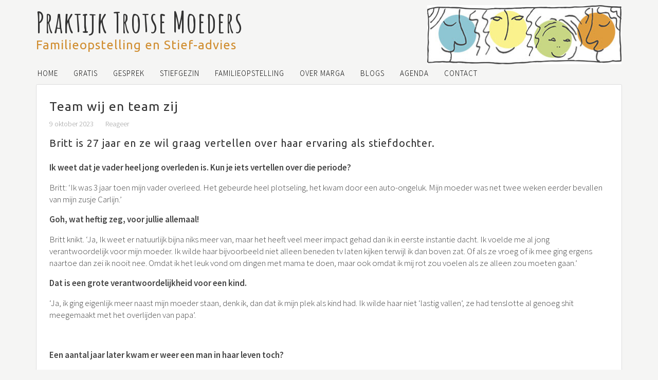

--- FILE ---
content_type: text/html; charset=UTF-8
request_url: https://praktijktrotsemoeders.nl/team-wij-zij/
body_size: 15161
content:
<!DOCTYPE html>
<html lang="nl-NL">
<head >
<meta charset="UTF-8" />
<meta name="viewport" content="width=device-width, initial-scale=1" />
<meta name='robots' content='index, follow, max-image-preview:large, max-snippet:-1, max-video-preview:-1' />
	<style>img:is([sizes="auto" i], [sizes^="auto," i]) { contain-intrinsic-size: 3000px 1500px }</style>
	
	<!-- This site is optimized with the Yoast SEO plugin v24.9 - https://yoast.com/wordpress/plugins/seo/ -->
	<title>contact met stiefvader</title>
	<meta name="description" content="Eerst botste Britt met haar stiefvader, maar daarna is het contact sterk verbeterd. Ze ziet hem nu als vaderfiguur en hij is trots op haar." />
	<link rel="canonical" href="https://praktijktrotsemoeders.nl/team-wij-zij/" />
	<meta property="og:locale" content="nl_NL" />
	<meta property="og:type" content="article" />
	<meta property="og:title" content="contact met stiefvader" />
	<meta property="og:description" content="Eerst botste Britt met haar stiefvader, maar daarna is het contact sterk verbeterd. Ze ziet hem nu als vaderfiguur en hij is trots op haar." />
	<meta property="og:url" content="https://praktijktrotsemoeders.nl/team-wij-zij/" />
	<meta property="og:site_name" content="Praktijk Trotse Moeders" />
	<meta property="article:published_time" content="2023-10-09T09:12:03+00:00" />
	<meta property="article:modified_time" content="2025-05-28T13:29:36+00:00" />
	<meta name="author" content="Marga van Holsteijn" />
	<meta name="twitter:label1" content="Geschreven door" />
	<meta name="twitter:data1" content="Marga van Holsteijn" />
	<meta name="twitter:label2" content="Geschatte leestijd" />
	<meta name="twitter:data2" content="7 minuten" />
	<script type="application/ld+json" class="yoast-schema-graph">{"@context":"https://schema.org","@graph":[{"@type":"WebPage","@id":"https://praktijktrotsemoeders.nl/team-wij-zij/","url":"https://praktijktrotsemoeders.nl/team-wij-zij/","name":"contact met stiefvader","isPartOf":{"@id":"https://praktijktrotsemoeders.nl/#website"},"datePublished":"2023-10-09T09:12:03+00:00","dateModified":"2025-05-28T13:29:36+00:00","author":{"@id":"https://praktijktrotsemoeders.nl/#/schema/person/cf2ca2b950b23c9dce598907b26e459b"},"description":"Eerst botste Britt met haar stiefvader, maar daarna is het contact sterk verbeterd. Ze ziet hem nu als vaderfiguur en hij is trots op haar.","breadcrumb":{"@id":"https://praktijktrotsemoeders.nl/team-wij-zij/#breadcrumb"},"inLanguage":"nl-NL","potentialAction":[{"@type":"ReadAction","target":["https://praktijktrotsemoeders.nl/team-wij-zij/"]}]},{"@type":"BreadcrumbList","@id":"https://praktijktrotsemoeders.nl/team-wij-zij/#breadcrumb","itemListElement":[{"@type":"ListItem","position":1,"name":"Home","item":"https://praktijktrotsemoeders.nl/"},{"@type":"ListItem","position":2,"name":"Blog (alle)","item":"https://praktijktrotsemoeders.nl/blog/"},{"@type":"ListItem","position":3,"name":"Team wij en team zij"}]},{"@type":"WebSite","@id":"https://praktijktrotsemoeders.nl/#website","url":"https://praktijktrotsemoeders.nl/","name":"Praktijk Trotse Moeders","description":"Familieopstelling en Stief-advies","potentialAction":[{"@type":"SearchAction","target":{"@type":"EntryPoint","urlTemplate":"https://praktijktrotsemoeders.nl/?s={search_term_string}"},"query-input":{"@type":"PropertyValueSpecification","valueRequired":true,"valueName":"search_term_string"}}],"inLanguage":"nl-NL"},{"@type":"Person","@id":"https://praktijktrotsemoeders.nl/#/schema/person/cf2ca2b950b23c9dce598907b26e459b","name":"Marga van Holsteijn","image":{"@type":"ImageObject","inLanguage":"nl-NL","@id":"https://praktijktrotsemoeders.nl/#/schema/person/image/","url":"https://secure.gravatar.com/avatar/55c13d8e14a9c76f89574f42d93f9e280b9e78d58fcd3f0021929b2932dae827?s=96&d=mm&r=g","contentUrl":"https://secure.gravatar.com/avatar/55c13d8e14a9c76f89574f42d93f9e280b9e78d58fcd3f0021929b2932dae827?s=96&d=mm&r=g","caption":"Marga van Holsteijn"},"sameAs":["http://praktijktrotsemoeders.nl"]}]}</script>
	<!-- / Yoast SEO plugin. -->


<link rel='dns-prefetch' href='//fonts.googleapis.com' />
<link rel="alternate" type="application/rss+xml" title="Praktijk Trotse Moeders &raquo; feed" href="https://praktijktrotsemoeders.nl/feed/" />
<link rel="alternate" type="application/rss+xml" title="Praktijk Trotse Moeders &raquo; reacties feed" href="https://praktijktrotsemoeders.nl/comments/feed/" />
<link rel="alternate" type="application/rss+xml" title="Praktijk Trotse Moeders &raquo; Team wij en team zij reacties feed" href="https://praktijktrotsemoeders.nl/team-wij-zij/feed/" />
<script type="text/javascript">
/* <![CDATA[ */
window._wpemojiSettings = {"baseUrl":"https:\/\/s.w.org\/images\/core\/emoji\/16.0.1\/72x72\/","ext":".png","svgUrl":"https:\/\/s.w.org\/images\/core\/emoji\/16.0.1\/svg\/","svgExt":".svg","source":{"concatemoji":"https:\/\/praktijktrotsemoeders.nl\/wp-includes\/js\/wp-emoji-release.min.js?ver=6.8.3"}};
/*! This file is auto-generated */
!function(s,n){var o,i,e;function c(e){try{var t={supportTests:e,timestamp:(new Date).valueOf()};sessionStorage.setItem(o,JSON.stringify(t))}catch(e){}}function p(e,t,n){e.clearRect(0,0,e.canvas.width,e.canvas.height),e.fillText(t,0,0);var t=new Uint32Array(e.getImageData(0,0,e.canvas.width,e.canvas.height).data),a=(e.clearRect(0,0,e.canvas.width,e.canvas.height),e.fillText(n,0,0),new Uint32Array(e.getImageData(0,0,e.canvas.width,e.canvas.height).data));return t.every(function(e,t){return e===a[t]})}function u(e,t){e.clearRect(0,0,e.canvas.width,e.canvas.height),e.fillText(t,0,0);for(var n=e.getImageData(16,16,1,1),a=0;a<n.data.length;a++)if(0!==n.data[a])return!1;return!0}function f(e,t,n,a){switch(t){case"flag":return n(e,"\ud83c\udff3\ufe0f\u200d\u26a7\ufe0f","\ud83c\udff3\ufe0f\u200b\u26a7\ufe0f")?!1:!n(e,"\ud83c\udde8\ud83c\uddf6","\ud83c\udde8\u200b\ud83c\uddf6")&&!n(e,"\ud83c\udff4\udb40\udc67\udb40\udc62\udb40\udc65\udb40\udc6e\udb40\udc67\udb40\udc7f","\ud83c\udff4\u200b\udb40\udc67\u200b\udb40\udc62\u200b\udb40\udc65\u200b\udb40\udc6e\u200b\udb40\udc67\u200b\udb40\udc7f");case"emoji":return!a(e,"\ud83e\udedf")}return!1}function g(e,t,n,a){var r="undefined"!=typeof WorkerGlobalScope&&self instanceof WorkerGlobalScope?new OffscreenCanvas(300,150):s.createElement("canvas"),o=r.getContext("2d",{willReadFrequently:!0}),i=(o.textBaseline="top",o.font="600 32px Arial",{});return e.forEach(function(e){i[e]=t(o,e,n,a)}),i}function t(e){var t=s.createElement("script");t.src=e,t.defer=!0,s.head.appendChild(t)}"undefined"!=typeof Promise&&(o="wpEmojiSettingsSupports",i=["flag","emoji"],n.supports={everything:!0,everythingExceptFlag:!0},e=new Promise(function(e){s.addEventListener("DOMContentLoaded",e,{once:!0})}),new Promise(function(t){var n=function(){try{var e=JSON.parse(sessionStorage.getItem(o));if("object"==typeof e&&"number"==typeof e.timestamp&&(new Date).valueOf()<e.timestamp+604800&&"object"==typeof e.supportTests)return e.supportTests}catch(e){}return null}();if(!n){if("undefined"!=typeof Worker&&"undefined"!=typeof OffscreenCanvas&&"undefined"!=typeof URL&&URL.createObjectURL&&"undefined"!=typeof Blob)try{var e="postMessage("+g.toString()+"("+[JSON.stringify(i),f.toString(),p.toString(),u.toString()].join(",")+"));",a=new Blob([e],{type:"text/javascript"}),r=new Worker(URL.createObjectURL(a),{name:"wpTestEmojiSupports"});return void(r.onmessage=function(e){c(n=e.data),r.terminate(),t(n)})}catch(e){}c(n=g(i,f,p,u))}t(n)}).then(function(e){for(var t in e)n.supports[t]=e[t],n.supports.everything=n.supports.everything&&n.supports[t],"flag"!==t&&(n.supports.everythingExceptFlag=n.supports.everythingExceptFlag&&n.supports[t]);n.supports.everythingExceptFlag=n.supports.everythingExceptFlag&&!n.supports.flag,n.DOMReady=!1,n.readyCallback=function(){n.DOMReady=!0}}).then(function(){return e}).then(function(){var e;n.supports.everything||(n.readyCallback(),(e=n.source||{}).concatemoji?t(e.concatemoji):e.wpemoji&&e.twemoji&&(t(e.twemoji),t(e.wpemoji)))}))}((window,document),window._wpemojiSettings);
/* ]]> */
</script>
<link rel='stylesheet' id='jquery.bxslider-css' href='//praktijktrotsemoeders.nl/wp-content/plugins/testimonials-widget/includes/libraries/testimonials-widget/includes/libraries/bxslider-4/dist/jquery.bxslider.css?ver=6.8.3' type='text/css' media='all' />
<link rel='stylesheet' id='Axl_Testimonials_Widget-css' href='//praktijktrotsemoeders.nl/wp-content/plugins/testimonials-widget/includes/libraries/testimonials-widget/assets/css/testimonials-widget.css?ver=6.8.3' type='text/css' media='all' />
<link rel='stylesheet' id='Axl_Testimonials_Widget_Premium-css' href='//praktijktrotsemoeders.nl/wp-content/plugins/testimonials-widget/assets/css/testimonials-widget-premium.css?ver=6.8.3' type='text/css' media='all' />
<link rel='stylesheet' id='testimonials-widget-premium-form-css' href='//praktijktrotsemoeders.nl/wp-content/plugins/testimonials-widget/assets/css/testimonials-widget-premium-form.css?ver=6.8.3' type='text/css' media='all' />
<link rel='stylesheet' id='genesis-sample-theme-css' href='https://praktijktrotsemoeders.nl/wp-content/themes/wpwerkplaats/style.css?ver=2.0.1' type='text/css' media='all' />
<style id='wp-emoji-styles-inline-css' type='text/css'>

	img.wp-smiley, img.emoji {
		display: inline !important;
		border: none !important;
		box-shadow: none !important;
		height: 1em !important;
		width: 1em !important;
		margin: 0 0.07em !important;
		vertical-align: -0.1em !important;
		background: none !important;
		padding: 0 !important;
	}
</style>
<link rel='stylesheet' id='wp-block-library-css' href='https://praktijktrotsemoeders.nl/wp-includes/css/dist/block-library/style.min.css?ver=6.8.3' type='text/css' media='all' />
<style id='classic-theme-styles-inline-css' type='text/css'>
/*! This file is auto-generated */
.wp-block-button__link{color:#fff;background-color:#32373c;border-radius:9999px;box-shadow:none;text-decoration:none;padding:calc(.667em + 2px) calc(1.333em + 2px);font-size:1.125em}.wp-block-file__button{background:#32373c;color:#fff;text-decoration:none}
</style>
<link rel='stylesheet' id='activecampaign-form-block-css' href='https://praktijktrotsemoeders.nl/wp-content/plugins/activecampaign-subscription-forms/activecampaign-form-block/build/style-index.css?ver=1745315458' type='text/css' media='all' />
<style id='global-styles-inline-css' type='text/css'>
:root{--wp--preset--aspect-ratio--square: 1;--wp--preset--aspect-ratio--4-3: 4/3;--wp--preset--aspect-ratio--3-4: 3/4;--wp--preset--aspect-ratio--3-2: 3/2;--wp--preset--aspect-ratio--2-3: 2/3;--wp--preset--aspect-ratio--16-9: 16/9;--wp--preset--aspect-ratio--9-16: 9/16;--wp--preset--color--black: #000000;--wp--preset--color--cyan-bluish-gray: #abb8c3;--wp--preset--color--white: #ffffff;--wp--preset--color--pale-pink: #f78da7;--wp--preset--color--vivid-red: #cf2e2e;--wp--preset--color--luminous-vivid-orange: #ff6900;--wp--preset--color--luminous-vivid-amber: #fcb900;--wp--preset--color--light-green-cyan: #7bdcb5;--wp--preset--color--vivid-green-cyan: #00d084;--wp--preset--color--pale-cyan-blue: #8ed1fc;--wp--preset--color--vivid-cyan-blue: #0693e3;--wp--preset--color--vivid-purple: #9b51e0;--wp--preset--gradient--vivid-cyan-blue-to-vivid-purple: linear-gradient(135deg,rgba(6,147,227,1) 0%,rgb(155,81,224) 100%);--wp--preset--gradient--light-green-cyan-to-vivid-green-cyan: linear-gradient(135deg,rgb(122,220,180) 0%,rgb(0,208,130) 100%);--wp--preset--gradient--luminous-vivid-amber-to-luminous-vivid-orange: linear-gradient(135deg,rgba(252,185,0,1) 0%,rgba(255,105,0,1) 100%);--wp--preset--gradient--luminous-vivid-orange-to-vivid-red: linear-gradient(135deg,rgba(255,105,0,1) 0%,rgb(207,46,46) 100%);--wp--preset--gradient--very-light-gray-to-cyan-bluish-gray: linear-gradient(135deg,rgb(238,238,238) 0%,rgb(169,184,195) 100%);--wp--preset--gradient--cool-to-warm-spectrum: linear-gradient(135deg,rgb(74,234,220) 0%,rgb(151,120,209) 20%,rgb(207,42,186) 40%,rgb(238,44,130) 60%,rgb(251,105,98) 80%,rgb(254,248,76) 100%);--wp--preset--gradient--blush-light-purple: linear-gradient(135deg,rgb(255,206,236) 0%,rgb(152,150,240) 100%);--wp--preset--gradient--blush-bordeaux: linear-gradient(135deg,rgb(254,205,165) 0%,rgb(254,45,45) 50%,rgb(107,0,62) 100%);--wp--preset--gradient--luminous-dusk: linear-gradient(135deg,rgb(255,203,112) 0%,rgb(199,81,192) 50%,rgb(65,88,208) 100%);--wp--preset--gradient--pale-ocean: linear-gradient(135deg,rgb(255,245,203) 0%,rgb(182,227,212) 50%,rgb(51,167,181) 100%);--wp--preset--gradient--electric-grass: linear-gradient(135deg,rgb(202,248,128) 0%,rgb(113,206,126) 100%);--wp--preset--gradient--midnight: linear-gradient(135deg,rgb(2,3,129) 0%,rgb(40,116,252) 100%);--wp--preset--font-size--small: 13px;--wp--preset--font-size--medium: 20px;--wp--preset--font-size--large: 36px;--wp--preset--font-size--x-large: 42px;--wp--preset--spacing--20: 0.44rem;--wp--preset--spacing--30: 0.67rem;--wp--preset--spacing--40: 1rem;--wp--preset--spacing--50: 1.5rem;--wp--preset--spacing--60: 2.25rem;--wp--preset--spacing--70: 3.38rem;--wp--preset--spacing--80: 5.06rem;--wp--preset--shadow--natural: 6px 6px 9px rgba(0, 0, 0, 0.2);--wp--preset--shadow--deep: 12px 12px 50px rgba(0, 0, 0, 0.4);--wp--preset--shadow--sharp: 6px 6px 0px rgba(0, 0, 0, 0.2);--wp--preset--shadow--outlined: 6px 6px 0px -3px rgba(255, 255, 255, 1), 6px 6px rgba(0, 0, 0, 1);--wp--preset--shadow--crisp: 6px 6px 0px rgba(0, 0, 0, 1);}:where(.is-layout-flex){gap: 0.5em;}:where(.is-layout-grid){gap: 0.5em;}body .is-layout-flex{display: flex;}.is-layout-flex{flex-wrap: wrap;align-items: center;}.is-layout-flex > :is(*, div){margin: 0;}body .is-layout-grid{display: grid;}.is-layout-grid > :is(*, div){margin: 0;}:where(.wp-block-columns.is-layout-flex){gap: 2em;}:where(.wp-block-columns.is-layout-grid){gap: 2em;}:where(.wp-block-post-template.is-layout-flex){gap: 1.25em;}:where(.wp-block-post-template.is-layout-grid){gap: 1.25em;}.has-black-color{color: var(--wp--preset--color--black) !important;}.has-cyan-bluish-gray-color{color: var(--wp--preset--color--cyan-bluish-gray) !important;}.has-white-color{color: var(--wp--preset--color--white) !important;}.has-pale-pink-color{color: var(--wp--preset--color--pale-pink) !important;}.has-vivid-red-color{color: var(--wp--preset--color--vivid-red) !important;}.has-luminous-vivid-orange-color{color: var(--wp--preset--color--luminous-vivid-orange) !important;}.has-luminous-vivid-amber-color{color: var(--wp--preset--color--luminous-vivid-amber) !important;}.has-light-green-cyan-color{color: var(--wp--preset--color--light-green-cyan) !important;}.has-vivid-green-cyan-color{color: var(--wp--preset--color--vivid-green-cyan) !important;}.has-pale-cyan-blue-color{color: var(--wp--preset--color--pale-cyan-blue) !important;}.has-vivid-cyan-blue-color{color: var(--wp--preset--color--vivid-cyan-blue) !important;}.has-vivid-purple-color{color: var(--wp--preset--color--vivid-purple) !important;}.has-black-background-color{background-color: var(--wp--preset--color--black) !important;}.has-cyan-bluish-gray-background-color{background-color: var(--wp--preset--color--cyan-bluish-gray) !important;}.has-white-background-color{background-color: var(--wp--preset--color--white) !important;}.has-pale-pink-background-color{background-color: var(--wp--preset--color--pale-pink) !important;}.has-vivid-red-background-color{background-color: var(--wp--preset--color--vivid-red) !important;}.has-luminous-vivid-orange-background-color{background-color: var(--wp--preset--color--luminous-vivid-orange) !important;}.has-luminous-vivid-amber-background-color{background-color: var(--wp--preset--color--luminous-vivid-amber) !important;}.has-light-green-cyan-background-color{background-color: var(--wp--preset--color--light-green-cyan) !important;}.has-vivid-green-cyan-background-color{background-color: var(--wp--preset--color--vivid-green-cyan) !important;}.has-pale-cyan-blue-background-color{background-color: var(--wp--preset--color--pale-cyan-blue) !important;}.has-vivid-cyan-blue-background-color{background-color: var(--wp--preset--color--vivid-cyan-blue) !important;}.has-vivid-purple-background-color{background-color: var(--wp--preset--color--vivid-purple) !important;}.has-black-border-color{border-color: var(--wp--preset--color--black) !important;}.has-cyan-bluish-gray-border-color{border-color: var(--wp--preset--color--cyan-bluish-gray) !important;}.has-white-border-color{border-color: var(--wp--preset--color--white) !important;}.has-pale-pink-border-color{border-color: var(--wp--preset--color--pale-pink) !important;}.has-vivid-red-border-color{border-color: var(--wp--preset--color--vivid-red) !important;}.has-luminous-vivid-orange-border-color{border-color: var(--wp--preset--color--luminous-vivid-orange) !important;}.has-luminous-vivid-amber-border-color{border-color: var(--wp--preset--color--luminous-vivid-amber) !important;}.has-light-green-cyan-border-color{border-color: var(--wp--preset--color--light-green-cyan) !important;}.has-vivid-green-cyan-border-color{border-color: var(--wp--preset--color--vivid-green-cyan) !important;}.has-pale-cyan-blue-border-color{border-color: var(--wp--preset--color--pale-cyan-blue) !important;}.has-vivid-cyan-blue-border-color{border-color: var(--wp--preset--color--vivid-cyan-blue) !important;}.has-vivid-purple-border-color{border-color: var(--wp--preset--color--vivid-purple) !important;}.has-vivid-cyan-blue-to-vivid-purple-gradient-background{background: var(--wp--preset--gradient--vivid-cyan-blue-to-vivid-purple) !important;}.has-light-green-cyan-to-vivid-green-cyan-gradient-background{background: var(--wp--preset--gradient--light-green-cyan-to-vivid-green-cyan) !important;}.has-luminous-vivid-amber-to-luminous-vivid-orange-gradient-background{background: var(--wp--preset--gradient--luminous-vivid-amber-to-luminous-vivid-orange) !important;}.has-luminous-vivid-orange-to-vivid-red-gradient-background{background: var(--wp--preset--gradient--luminous-vivid-orange-to-vivid-red) !important;}.has-very-light-gray-to-cyan-bluish-gray-gradient-background{background: var(--wp--preset--gradient--very-light-gray-to-cyan-bluish-gray) !important;}.has-cool-to-warm-spectrum-gradient-background{background: var(--wp--preset--gradient--cool-to-warm-spectrum) !important;}.has-blush-light-purple-gradient-background{background: var(--wp--preset--gradient--blush-light-purple) !important;}.has-blush-bordeaux-gradient-background{background: var(--wp--preset--gradient--blush-bordeaux) !important;}.has-luminous-dusk-gradient-background{background: var(--wp--preset--gradient--luminous-dusk) !important;}.has-pale-ocean-gradient-background{background: var(--wp--preset--gradient--pale-ocean) !important;}.has-electric-grass-gradient-background{background: var(--wp--preset--gradient--electric-grass) !important;}.has-midnight-gradient-background{background: var(--wp--preset--gradient--midnight) !important;}.has-small-font-size{font-size: var(--wp--preset--font-size--small) !important;}.has-medium-font-size{font-size: var(--wp--preset--font-size--medium) !important;}.has-large-font-size{font-size: var(--wp--preset--font-size--large) !important;}.has-x-large-font-size{font-size: var(--wp--preset--font-size--x-large) !important;}
:where(.wp-block-post-template.is-layout-flex){gap: 1.25em;}:where(.wp-block-post-template.is-layout-grid){gap: 1.25em;}
:where(.wp-block-columns.is-layout-flex){gap: 2em;}:where(.wp-block-columns.is-layout-grid){gap: 2em;}
:root :where(.wp-block-pullquote){font-size: 1.5em;line-height: 1.6;}
</style>
<link rel='stylesheet' id='widgetopts-styles-css' href='https://praktijktrotsemoeders.nl/wp-content/plugins/widget-options/assets/css/widget-options.css?ver=4.1.1' type='text/css' media='all' />
<link rel='stylesheet' id='google-font-lato-css' href='//fonts.googleapis.com/css?family=Source+Sans+Pro%3A300%2C400%2C600%2C700%2C300italic%2C400italic%2C600italic%2C700italic%7CAmatic+SC%3A700%7CUbuntu%3A400%2C500&#038;ver=2.0.1' type='text/css' media='all' />
<link rel='stylesheet' id='heateor_sss_frontend_css-css' href='https://praktijktrotsemoeders.nl/wp-content/plugins/sassy-social-share/public/css/sassy-social-share-public.css?ver=3.3.74' type='text/css' media='all' />
<style id='heateor_sss_frontend_css-inline-css' type='text/css'>
.heateor_sss_button_instagram span.heateor_sss_svg,a.heateor_sss_instagram span.heateor_sss_svg{background:radial-gradient(circle at 30% 107%,#fdf497 0,#fdf497 5%,#fd5949 45%,#d6249f 60%,#285aeb 90%)}.heateor_sss_horizontal_sharing .heateor_sss_svg,.heateor_sss_standard_follow_icons_container .heateor_sss_svg{color:#fff;border-width:0px;border-style:solid;border-color:transparent}.heateor_sss_horizontal_sharing .heateorSssTCBackground{color:#666}.heateor_sss_horizontal_sharing span.heateor_sss_svg:hover,.heateor_sss_standard_follow_icons_container span.heateor_sss_svg:hover{border-color:transparent;}.heateor_sss_vertical_sharing span.heateor_sss_svg,.heateor_sss_floating_follow_icons_container span.heateor_sss_svg{color:#fff;border-width:0px;border-style:solid;border-color:transparent;}.heateor_sss_vertical_sharing .heateorSssTCBackground{color:#666;}.heateor_sss_vertical_sharing span.heateor_sss_svg:hover,.heateor_sss_floating_follow_icons_container span.heateor_sss_svg:hover{border-color:transparent;}@media screen and (max-width:783px) {.heateor_sss_vertical_sharing{display:none!important}}
</style>
<script type="text/javascript" src="https://praktijktrotsemoeders.nl/wp-includes/js/jquery/jquery.min.js?ver=3.7.1" id="jquery-core-js"></script>
<script type="text/javascript" src="https://praktijktrotsemoeders.nl/wp-includes/js/jquery/jquery-migrate.min.js?ver=3.4.1" id="jquery-migrate-js"></script>
<link rel="https://api.w.org/" href="https://praktijktrotsemoeders.nl/wp-json/" /><link rel="alternate" title="JSON" type="application/json" href="https://praktijktrotsemoeders.nl/wp-json/wp/v2/posts/10513" /><link rel="EditURI" type="application/rsd+xml" title="RSD" href="https://praktijktrotsemoeders.nl/xmlrpc.php?rsd" />
<link rel='shortlink' href='https://praktijktrotsemoeders.nl/?p=10513' />
<link rel="alternate" title="oEmbed (JSON)" type="application/json+oembed" href="https://praktijktrotsemoeders.nl/wp-json/oembed/1.0/embed?url=https%3A%2F%2Fpraktijktrotsemoeders.nl%2Fteam-wij-zij%2F" />
<link rel="alternate" title="oEmbed (XML)" type="text/xml+oembed" href="https://praktijktrotsemoeders.nl/wp-json/oembed/1.0/embed?url=https%3A%2F%2Fpraktijktrotsemoeders.nl%2Fteam-wij-zij%2F&#038;format=xml" />
		<script>
			document.documentElement.className = document.documentElement.className.replace('no-js', 'js');
		</script>
				<style>
			.no-js img.lazyload {
				display: none;
			}

			figure.wp-block-image img.lazyloading {
				min-width: 150px;
			}

						.lazyload, .lazyloading {
				opacity: 0;
			}

			.lazyloaded {
				opacity: 1;
				transition: opacity 400ms;
				transition-delay: 0ms;
			}

					</style>
		<link rel="icon" href="https://praktijktrotsemoeders.nl/wp-content/themes/wpwerkplaats/images/favicon.ico" />
<link rel="pingback" href="https://praktijktrotsemoeders.nl/xmlrpc.php" />
<style type="text/css" id="gs-faq-critical">.gs-faq {padding: 5px 0;}.gs-faq__question {display: none;margin-top: 10px;text-align: left;white-space: normal;width: 100%;}.js .gs-faq__question {display: block;}.gs-faq__question:first-of-type {margin-top: 0;}.js .gs-faq__answer {display: none;padding: 5px;}.gs-faq__answer p:last-of-type {margin-bottom: 0;}.js .gs-faq__answer__heading {display: none;}.gs-faq__answer.no-animation.gs-faq--expanded {display: block;}</style>		<style type="text/css" id="wp-custom-css">
			.entry-footer .entry-meta {
	display:none;
}

.page-id-8049 .site-inner,
.page-id-8049 .wrap,
.page-id-6531 .site-inner,
.page-id-6531 .wrap,
.page-id-6562 .site-inner,
.page-id-6562 .wrap,
.page-id-6240 .site-inner,
.page-id-6240 .wrap,
.page-id-8043 .site-inner,
.page-id-8043 .wrap,
.page-id-9729 .site-inner,
.page-id-9729 .wrap,
.page-id-19 .site-inner,
.page-id-19 .wrap {
	margin: 0 auto;
	max-width: 950px;
}

.page-id-8049 .entry-content p {
	color: #000;
	font-size: 18px;
	font-size: 1.8rem;
	font-weight: 300;
	line-height: 1.5;
}

.site-header .widget-area {
	text-align:right;
}

.page-id-9729 .title-area,
.page-id-8049 .title-area,
.page-id-8043 .title-area,
.page-id-6562 .title-area,
.page-id-6531 .title-area,
.page-id-6240 .title-area,
.page-id-19 .title-area, {
	width:500px;
}		</style>
		</head>
<body class="wp-singular post-template-default single single-post postid-10513 single-format-standard wp-theme-genesis wp-child-theme-wpwerkplaats full-width-content genesis-breadcrumbs-hidden genesis-footer-widgets-visible"><div class="site-container"><header class="site-header"><div class="wrap"><div class="title-area"><p class="site-title"><a href="https://praktijktrotsemoeders.nl/">Praktijk Trotse Moeders</a></p><p class="site-description">Familieopstelling en Stief-advies</p></div><div class="widget-area header-widget-area"><section id="media_image-2" class="widget widget_media_image"><div class="widget-wrap"><a href="https://praktijktrotsemoeders.nl/wp-content/uploads/2014/06/trotse_moeders_logo.png"><img width="380" height="116" data-src="https://praktijktrotsemoeders.nl/wp-content/uploads/2018/04/ptm.jpg" class="image wp-image-2509  attachment-full size-full lazyload" alt="" style="--smush-placeholder-width: 380px; --smush-placeholder-aspect-ratio: 380/116;max-width: 100%; height: auto;" decoding="async" data-srcset="https://praktijktrotsemoeders.nl/wp-content/uploads/2018/04/ptm.jpg 380w, https://praktijktrotsemoeders.nl/wp-content/uploads/2018/04/ptm-300x92.jpg 300w" data-sizes="(max-width: 380px) 100vw, 380px" src="[data-uri]" /></a></div></section>
</div></div></header><nav class="nav-primary" aria-label="Hoofd"><div class="wrap"><ul id="menu-online-cursus" class="menu genesis-nav-menu menu-primary"><li id="menu-item-60" class="menu-item menu-item-type-post_type menu-item-object-page menu-item-home menu-item-60"><a href="https://praktijktrotsemoeders.nl/"><span >Home</span></a></li>
<li id="menu-item-6345" class="menu-item menu-item-type-post_type menu-item-object-page menu-item-has-children menu-item-6345"><a href="https://praktijktrotsemoeders.nl/gratis/"><span >Gratis</span></a>
<ul class="sub-menu">
	<li id="menu-item-11601" class="menu-item menu-item-type-post_type menu-item-object-page menu-item-home menu-item-11601"><a href="https://praktijktrotsemoeders.nl/"><span >Meedenk-gesprek</span></a></li>
	<li id="menu-item-6758" class="menu-item menu-item-type-post_type menu-item-object-page menu-item-6758"><a href="https://praktijktrotsemoeders.nl/stief-zonder-stress/"><span >E-gids ‘Stief zonder stress’</span></a></li>
	<li id="menu-item-10826" class="menu-item menu-item-type-post_type menu-item-object-page menu-item-10826"><a href="https://praktijktrotsemoeders.nl/checklist-muurtje/checklist-aanvragen/"><span >Checklist ‘Een muurtje om je heen’</span></a></li>
	<li id="menu-item-6347" class="menu-item menu-item-type-post_type menu-item-object-page menu-item-6347"><a href="https://praktijktrotsemoeders.nl/gratis-ebook/"><span >E-book &#8216;De 5 liefdestalen&#8217;</span></a></li>
</ul>
</li>
<li id="menu-item-11926" class="menu-item menu-item-type-post_type menu-item-object-page menu-item-11926"><a href="https://praktijktrotsemoeders.nl/gesprek/"><span >Gesprek</span></a></li>
<li id="menu-item-8741" class="menu-item menu-item-type-post_type menu-item-object-page menu-item-has-children menu-item-8741"><a href="https://praktijktrotsemoeders.nl/stiefgezin/"><span >Stiefgezin</span></a>
<ul class="sub-menu">
	<li id="menu-item-11450" class="menu-item menu-item-type-post_type menu-item-object-page menu-item-11450"><a href="https://praktijktrotsemoeders.nl/stief-pakketten/"><span >Traject &#8216;Stief op jouw manier&#8217;</span></a></li>
	<li id="menu-item-11286" class="menu-item menu-item-type-post_type menu-item-object-page menu-item-11286"><a href="https://praktijktrotsemoeders.nl/workshop-lezing/workshop-stiefcirkel/"><span >Workshop &#8216;Stiefgezin? Een uitdaging!&#8217;</span></a></li>
	<li id="menu-item-11804" class="menu-item menu-item-type-post_type menu-item-object-page menu-item-11804"><a href="https://praktijktrotsemoeders.nl/stiefouderdag/"><span >Stiefouderweek 12-17 oktober</span></a></li>
</ul>
</li>
<li id="menu-item-8731" class="menu-item menu-item-type-post_type menu-item-object-page menu-item-has-children menu-item-8731"><a href="https://praktijktrotsemoeders.nl/familieopstelling/"><span >Familieopstelling</span></a>
<ul class="sub-menu">
	<li id="menu-item-8726" class="menu-item menu-item-type-post_type menu-item-object-page menu-item-8726"><a href="https://praktijktrotsemoeders.nl/individuele-opvoedopstelling/"><span >Individuele familieopstelling</span></a></li>
	<li id="menu-item-8727" class="menu-item menu-item-type-post_type menu-item-object-page menu-item-8727"><a href="https://praktijktrotsemoeders.nl/individuele-opvoedopstelling/lezing-opvoedopstellingen/"><span >Workshop &#8216;In elke familie is weleens wat&#8217;</span></a></li>
	<li id="menu-item-8728" class="menu-item menu-item-type-post_type menu-item-object-page menu-item-8728"><a href="https://praktijktrotsemoeders.nl/individuele-opvoedopstelling/ervaringen-opvoedopstellingen/"><span >Ervaringen familieopstelling</span></a></li>
</ul>
</li>
<li id="menu-item-7628" class="menu-item menu-item-type-post_type menu-item-object-page menu-item-has-children menu-item-7628"><a href="https://praktijktrotsemoeders.nl/over-marga/"><span >Over Marga</span></a>
<ul class="sub-menu">
	<li id="menu-item-76" class="menu-item menu-item-type-post_type menu-item-object-page menu-item-76"><a href="https://praktijktrotsemoeders.nl/marga-van-holsteijn/"><span >Dit is Marga</span></a></li>
	<li id="menu-item-6316" class="menu-item menu-item-type-post_type menu-item-object-page menu-item-6316"><a href="https://praktijktrotsemoeders.nl/publicaties/"><span >In de media</span></a></li>
</ul>
</li>
<li id="menu-item-11461" class="menu-item menu-item-type-post_type menu-item-object-page menu-item-has-children menu-item-11461"><a href="https://praktijktrotsemoeders.nl/blog-2/"><span >Blogs</span></a>
<ul class="sub-menu">
	<li id="menu-item-11823" class="menu-item menu-item-type-taxonomy menu-item-object-category current-post-ancestor current-menu-parent current-post-parent menu-item-11823"><a href="https://praktijktrotsemoeders.nl/category/interviews/"><span >Interviews met stiefmoeders</span></a></li>
	<li id="menu-item-6654" class="menu-item menu-item-type-taxonomy menu-item-object-category menu-item-6654"><a href="https://praktijktrotsemoeders.nl/category/blogs-samengesteld-gezin/"><span >Stiefkwesties</span></a></li>
	<li id="menu-item-6655" class="menu-item menu-item-type-taxonomy menu-item-object-category menu-item-6655"><a href="https://praktijktrotsemoeders.nl/category/blogs-opvoedopstellingen/"><span >Familiepatronen</span></a></li>
	<li id="menu-item-11948" class="menu-item menu-item-type-taxonomy menu-item-object-category menu-item-11948"><a href="https://praktijktrotsemoeders.nl/category/blogs-ouderschap/"><span >Ouderschap</span></a></li>
</ul>
</li>
<li id="menu-item-78" class="menu-item menu-item-type-post_type menu-item-object-page menu-item-78"><a href="https://praktijktrotsemoeders.nl/agenda/"><span >Agenda</span></a></li>
<li id="menu-item-58" class="menu-item menu-item-type-post_type menu-item-object-page menu-item-58"><a href="https://praktijktrotsemoeders.nl/contact/"><span >Contact</span></a></li>
</ul></div></nav><div class="site-inner"><div class="content-sidebar-wrap"><main class="content"><article class="post-10513 post type-post status-publish format-standard category-interviews entry" aria-label="Team wij en team zij"><header class="entry-header"><h1 class="entry-title">Team wij en team zij</h1>
<p class="entry-meta"><time class="entry-time">9 oktober 2023</time> <span class="entry-comments-link"><a href="https://praktijktrotsemoeders.nl/team-wij-zij/#respond">Reageer</a></span> </p></header><div class="entry-content">
<h2 class="wp-block-heading">Britt is 27 jaar en ze wil graag vertellen over haar ervaring als stiefdochter. </h2>



<p><strong>Ik weet dat je vader heel jong overleden is. Kun je iets vertellen over die periode?</strong></p>



<p>Britt: ‘Ik was 3 jaar toen mijn vader overleed. Het gebeurde heel plotseling, het kwam door een auto-ongeluk. Mijn moeder was net twee weken eerder bevallen van mijn zusje Carlijn.’ </p>



<p><strong>Goh, wat heftig zeg, voor jullie allemaal!</strong></p>



<p>Britt knikt. ‘Ja, Ik weet er natuurlijk bijna niks meer van, maar het heeft veel meer impact gehad dan ik in eerste instantie dacht. Ik voelde me al jong verantwoordelijk voor mijn moeder. Ik wilde haar bijvoorbeeld niet alleen beneden tv laten kijken terwijl ik dan boven zat. Of als ze vroeg of ik mee ging ergens naartoe dan zei ik nooit nee. Omdat ik het leuk vond om dingen met mama te doen, maar ook omdat ik mij rot zou voelen als ze alleen zou moeten gaan.’  <br /><span id="more-10513"></span></p>



<p><strong>Dat is een grote verantwoordelijkheid voor een kind. </strong></p>



<p>‘Ja, ik ging eigenlijk meer naast mijn moeder staan, denk ik, dan dat ik mijn plek als kind had. Ik wilde haar niet ‘lastig vallen’, ze had tenslotte al genoeg shit meegemaakt met het overlijden van papa’.</p>



<p>&nbsp;</p>



<p><strong>Een aantal jaar later kwam er weer een man in haar leven toch? </strong></p>



<p>Britt zegt: ‘Ja, ongeveer 6 jaar later kwam mijn moeder weer in contact met een man die ze van vroeger kende, Jan. Hij had 2 kinderen, Lisa van 6 en Thomas van 9 jaar, dezelfde leeftijden als mijn zusje en ik. Wij woonden in een middelgrote stad, en zij woonden in een klein dorp, 40 kilometer verderop. Al gauw gingen we bijna elk weekend daar naartoe, zij kwamen bijna nooit bij ons, ook omdat Jan een boerderij had’.  </p>



<p><strong>Hoe was dat voor jou, elk weekend weg uit jullie huis en stad?</strong></p>



<p>‘Ik vond dat best leuk, maar ook stom’, zegt Britt, ‘want ik wilde ook spelen met mijn vriendinnen in de buurt. Ik had toen niet echt door dat mijn moeder en Jan een relatie hadden, dus ik dacht: ‘Wat gaan we dan doen daar, bij die mensen?’’</p>



<p><strong>En hoe was jouw contact met Lisa en Thomas?</strong></p>



<p>‘Wij, met zijn vieren, de kinderen, konden het al snel goed met elkaar vinden, maar zij hadden nog een moeder, dus we zagen elkaar niet elk weekend’. Britt vervolgt: ‘Toen ik echt wist dat mama en Jan wat hadden, dacht ik :‘Nou ja, dan is het maar zo’. Maar ja, een jaar later vertelde mijn moeder dat we naar het dorp gingen verhuizen. En dat vonden mijn zus en ik vreselijk’. </p>



<p><strong>Om de vertrouwde omgeving en je vriendinnen te moeten missen?</strong></p>



<p>‘Ja, maar ook omdat het een eerste stap was van dat mijn vader nu iets meer ‘de deur uit’ was. En ook dat een nieuwe persoon zijn plek ging innemen. Ik wilde dat écht niet’. </p>



<p><strong>Maar jullie gingen wel.</strong></p>



<p>Britt: ‘Ik moest veel afscheid nemen en daar was ik heel verdrietig over. Gelukkig kon ik dat wel met mama delen. Ik was ook wel boos, maar dat uitte ik nooit. </p>



<p><strong>De verhuizing was ook voor Thomas en Lisa een hele verandering, denk ik? </strong></p>



<p>‘In het begin hadden we eigenlijk een soort van twee teams. Team wíj en team zíj. Het voelde wel vrij snel als broer en zusjes, zo noemden we elkaar ook, dus géén stiefzus en stiefbroer’. Britt gaat verder: ‘Carlijn en ik zaten op een andere school dan zij, dat heeft mijn moeder bewust gedaan zodat wij ons eigen leven konden opbouwen. Ik kreeg vriendinnen en ging op dansen en turnen’. </p>



<p><strong>Ook voor Jan was het anders natuurlijk, opeens twee stiefdochters altijd in huis. </strong></p>



<p>‘Nou, zeker’, zegt Britt. ‘Ik botste wel vaak met Jan. Ik had zoiets van ‘Jij hoeft niet over mij te beslissen, je bent mijn vader niet’, dus ik vroeg alles aan mama. In het begin bemoeide hij zich nog niet zo met ons, maar op een gegeven moment gingen mijn moeder en Jan natuurlijk samen beslissingen nemen. Ik vond dat toen wel irritant. Nu snap ik dat hij het misschien ook wel moeilijk vond, ineens 2 kinderen erbij.’</p>



<p><strong>En hoe was dat tussen jouw moeder en Lisa en Thomas?</strong></p>



<p>‘Dat was anders, omdat hun vader en moeder samen de beslissingen namen. Mijn moeder moest natuurlijk anders alles alleen beslissen, en dat was moeilijk voor haar’. </p>



<p><strong>Voelde het op een gegeven moment als een ‘thuis’?</strong></p>



<p>‘Nou&#8217;, zegt Britt, &#8216;ik wilde nog een tijd lang liever terug naar mijn oude woonplaats. Hier in het dorp wist ik niet waar ik bij hoorde: niet bij welke kinderen in de klas op de middelbare school, maar ook niet thuis. Carlijn lijkt op onze moeder, en ik lijk op papa, maar ja, die is er niet. En ik lijk ook niet op mijn stief-familie. Dus waar hoor ik bij? Ik voelde me soms erg alleen. Soms was ik boos op papa en dacht ik: ‘Waar ben je nou, nu ik je nodig heb!’ </p>



<p><strong>Werd er in het stiefgezin aandacht besteed aan je vader? Hingen er foto’s, werd er over hem gepraat? </strong></p>



<p>‘We hadden het wel over hem, maar ik had liever nog méér over hem gepraat. En er hingen wel foto’s, maar eigenlijk klopte dat beter in ons oude huis en niet hier: de stief-familie had natuurlijk niks met ‘die man op de foto’.’</p>



<p><strong>Ja, dat is echt verschillend hè, of je ouders gescheiden zijn of dat een van je ouders overleden is…</strong></p>



<p>‘Als je gaat scheiden is dat met een reden. Er ‘was’ iets. Maar papa en mama hebben niet beslóten om uit elkaar te gaan, ze zijn uit elkaar gerukt door het ongeluk. Daarom deed  ik soms zo onaardig tegen Jan, omdat ik vond: jij gaat nu mijn vaders plek innemen. Ik wilde ook altijd bevestiging van mama: hou je nog van papa, mis je hem nog wel?’</p>



<p><strong>Hoe is het na zoveel jaar, en jullie, de kinderen, zijn allemaal volwassen?</strong></p>



<p>‘Carlijn, Thomas, Lisa en ik wonen allemaal op onszelf. Ik had ondertussen al een wat betere band met Jan, maar toen ik het huis uitging, is die band nog meer gegroeid, er was meer afstand en rust. Jan is al langer in mijn leven dan mijn eigen vader.  Ik zie Jan niet als vader, maar wél als vaderfiguur.’  </p>



<p><strong>Dat is prachtig, hoe dat zo gegroeid is!</strong></p>



<p>Met stralende ogen zegt Britt: &#8216;En&#8230;ze zijn ondertussen ook getrouwd! Dat wilde ik absoluut nooit, want ik dacht: ‘Dat is de laatste druppel, dan is mijn vader echt helemaal weg’. Dus ik was heel verdrietig toen ik hoorde dat mama en Jan gingen trouwen. Maar mijn moeder stelde me gerust. Ze zei: ‘Je vader wordt niet door Jan vervangen, hij blijft altijd in mijn en ons hart.’ Nadat ze getrouwd waren, vond ik het stom om te zeggen: mijn moeder en mijn stiefvader, dus noem ik ze mijn ouders, want Jan is méér geworden dan een stíefvader.’ </p>



<p><strong>Wat maakt Jan méér dan een stiefvader, behalve dat je ouders getrouwd zijn? </strong></p>



<p>‘Ik heb steun aan hem. Eerst deelde ik alles met mijn moeder, maar nu heb ik echt een connectie met Jan. We begrijpen elkaar, onze band is veel leuker en beter geworden. En laatst hoorde ik Jan trots tegen iemand over mij zeggen: ‘Mijn dochter….’, ik was echt verrast en blij. Ik zie in hem de vaderfiguur, die ik altijd gemist heb.’</p>



<p><strong>Britt, tenslotte: heb je een tip voor andere stiefkinderen?</strong></p>



<p>Britt denkt even na. ‘Ga er van uit dat je stiefvader of -moeder een goede intentie heeft. Waardeer hem of haar en laat dat ook weten.&#8217; &#8216;Maar’, lacht ze, ‘Ik snap ook wel dat je, als je nog jong bent, dat niet beseft, want dat was bij mij ook zo in het begin!’</p>



<p><strong>Dank je wel voor je persoonlijke en open verhaal, Britt!<br /><br /></strong></p>
<h4 class="wp-block-heading">Meer interviews met stiefouders lezen?</h4>
<p><a href="https://praktijktrotsemoeders.nl/mama-niet-vergeten/">Inge wil hun 2 gezinnen niet mengen</a><br /><a href="http://praktijktrotsemoeders.nl/veel-kinderen">Hanna vindt ‘zoveel kinderen’ het leukste van het stiefgezin</a><br /><a href="http://praktijktrotsemoeders.nl/succesvol-stiefgezin">Fien gaat lunchen met de moeder van de stiefkinderen</a><br /><a href="https://praktijktrotsemoeders.nl/stiefoma/">Wonnie krijgt een andere rol, zij wordt stiefoma.</a><br /><a href="http://praktijktrotsemoeders.nl/twijfel-over-eigen-kindje">Elisa twijfelt of ze in hun samengestelde gezin een eigen kindje wil.</a><br /><a href="http://praktijktrotsemoeders.nl/nieuwe-vriend-wegpesten">Didi is vastbesloten om de nieuwe vriend van haar moeder weg te pesten.</a><br /><a href="http://praktijktrotsemoeders.nl/stiefkind-adopteren">Adri adopteert zijn twee stiefkinderen.</a></p>
<p><strong>Kan ik jou, stiefouder, ergens mee helpen?</strong></p>
<p>Wil je je ei kwijt, ergens over sparren of heb je advies nodig? <br />Er zijn veel mogelijkheden.</p>
<p><a href="https://praktijktrotsemoeders.nl/stief-zonder-stress/">Gratis e-gids ‘Stief zonder stress’</a><br /><br /><a href="http://www.praktijktrotsemoeders.nl/">Gratis telefonisch meedenk-gesprek</a></p>
<p><a href="http://www.praktijktrotsemoeders.nl/stief-pakketten">Traject ‘Stief op jouw manier’ (live of online)</a></p>
<p><a href="https://praktijktrotsemoeders.nl/workshop-stiefcirkel">Workshop ‘Stiefgezin? Een uitdaging!’</a></p>
<p><strong> </strong></p>
<p>&nbsp;</p>
<p>&nbsp;</p>







<div class="wp-block-spacer" style="height: 40px;" aria-hidden="true">
<article class="post-11781 post type-post status-publish format-standard category-interviews category-opvoedpepper entry" aria-label="Ik ga de vriend van mijn moeder wegpesten!">
<div class="entry-content">
<div class="heateorSssClear"> </div>
</div>
</article>
<div id="respond" class="comment-respond"> </div>
</div>
<div class='heateorSssClear'></div><div  class='heateor_sss_sharing_container heateor_sss_horizontal_sharing' data-heateor-sss-href='https://praktijktrotsemoeders.nl/team-wij-zij/'><div class='heateor_sss_sharing_title' style="font-weight:bold" ></div><div class="heateor_sss_sharing_ul"><a aria-label="Facebook" class="heateor_sss_facebook" href="https://www.facebook.com/sharer/sharer.php?u=https%3A%2F%2Fpraktijktrotsemoeders.nl%2Fteam-wij-zij%2F" title="Facebook" rel="nofollow noopener" target="_blank" style="font-size:32px!important;box-shadow:none;display:inline-block;vertical-align:middle"><span class="heateor_sss_svg" style="background-color:#0765FE;width:35px;height:35px;border-radius:2px;display:inline-block;opacity:1;float:left;font-size:32px;box-shadow:none;display:inline-block;font-size:16px;padding:0 4px;vertical-align:middle;background-repeat:repeat;overflow:hidden;padding:0;cursor:pointer;box-sizing:content-box"><svg style="display:block;" focusable="false" aria-hidden="true" xmlns="http://www.w3.org/2000/svg" width="100%" height="100%" viewBox="0 0 32 32"><path fill="#fff" d="M28 16c0-6.627-5.373-12-12-12S4 9.373 4 16c0 5.628 3.875 10.35 9.101 11.647v-7.98h-2.474V16H13.1v-1.58c0-4.085 1.849-5.978 5.859-5.978.76 0 2.072.15 2.608.298v3.325c-.283-.03-.775-.045-1.386-.045-1.967 0-2.728.745-2.728 2.683V16h3.92l-.673 3.667h-3.247v8.245C23.395 27.195 28 22.135 28 16Z"></path></svg></span></a><a aria-label="Twitter" class="heateor_sss_button_twitter" href="https://twitter.com/intent/tweet?text=Team%20wij%20en%20team%20zij&url=https%3A%2F%2Fpraktijktrotsemoeders.nl%2Fteam-wij-zij%2F" title="Twitter" rel="nofollow noopener" target="_blank" style="font-size:32px!important;box-shadow:none;display:inline-block;vertical-align:middle"><span class="heateor_sss_svg heateor_sss_s__default heateor_sss_s_twitter" style="background-color:#55acee;width:35px;height:35px;border-radius:2px;display:inline-block;opacity:1;float:left;font-size:32px;box-shadow:none;display:inline-block;font-size:16px;padding:0 4px;vertical-align:middle;background-repeat:repeat;overflow:hidden;padding:0;cursor:pointer;box-sizing:content-box"><svg style="display:block;" focusable="false" aria-hidden="true" xmlns="http://www.w3.org/2000/svg" width="100%" height="100%" viewBox="-4 -4 39 39"><path d="M28 8.557a9.913 9.913 0 0 1-2.828.775 4.93 4.93 0 0 0 2.166-2.725 9.738 9.738 0 0 1-3.13 1.194 4.92 4.92 0 0 0-3.593-1.55 4.924 4.924 0 0 0-4.794 6.049c-4.09-.21-7.72-2.17-10.15-5.15a4.942 4.942 0 0 0-.665 2.477c0 1.71.87 3.214 2.19 4.1a4.968 4.968 0 0 1-2.23-.616v.06c0 2.39 1.7 4.38 3.952 4.83-.414.115-.85.174-1.297.174-.318 0-.626-.03-.928-.086a4.935 4.935 0 0 0 4.6 3.42 9.893 9.893 0 0 1-6.114 2.107c-.398 0-.79-.023-1.175-.068a13.953 13.953 0 0 0 7.55 2.213c9.056 0 14.01-7.507 14.01-14.013 0-.213-.005-.426-.015-.637.96-.695 1.795-1.56 2.455-2.55z" fill="#fff"></path></svg></span></a><a aria-label="Linkedin" class="heateor_sss_button_linkedin" href="https://www.linkedin.com/sharing/share-offsite/?url=https%3A%2F%2Fpraktijktrotsemoeders.nl%2Fteam-wij-zij%2F" title="Linkedin" rel="nofollow noopener" target="_blank" style="font-size:32px!important;box-shadow:none;display:inline-block;vertical-align:middle"><span class="heateor_sss_svg heateor_sss_s__default heateor_sss_s_linkedin" style="background-color:#0077b5;width:35px;height:35px;border-radius:2px;display:inline-block;opacity:1;float:left;font-size:32px;box-shadow:none;display:inline-block;font-size:16px;padding:0 4px;vertical-align:middle;background-repeat:repeat;overflow:hidden;padding:0;cursor:pointer;box-sizing:content-box"><svg style="display:block;" focusable="false" aria-hidden="true" xmlns="http://www.w3.org/2000/svg" width="100%" height="100%" viewBox="0 0 32 32"><path d="M6.227 12.61h4.19v13.48h-4.19V12.61zm2.095-6.7a2.43 2.43 0 0 1 0 4.86c-1.344 0-2.428-1.09-2.428-2.43s1.084-2.43 2.428-2.43m4.72 6.7h4.02v1.84h.058c.56-1.058 1.927-2.176 3.965-2.176 4.238 0 5.02 2.792 5.02 6.42v7.395h-4.183v-6.56c0-1.564-.03-3.574-2.178-3.574-2.18 0-2.514 1.7-2.514 3.46v6.668h-4.187V12.61z" fill="#fff"></path></svg></span></a><a aria-label="Whatsapp" class="heateor_sss_whatsapp" href="https://api.whatsapp.com/send?text=Team%20wij%20en%20team%20zij%20https%3A%2F%2Fpraktijktrotsemoeders.nl%2Fteam-wij-zij%2F" title="Whatsapp" rel="nofollow noopener" target="_blank" style="font-size:32px!important;box-shadow:none;display:inline-block;vertical-align:middle"><span class="heateor_sss_svg" style="background-color:#55eb4c;width:35px;height:35px;border-radius:2px;display:inline-block;opacity:1;float:left;font-size:32px;box-shadow:none;display:inline-block;font-size:16px;padding:0 4px;vertical-align:middle;background-repeat:repeat;overflow:hidden;padding:0;cursor:pointer;box-sizing:content-box"><svg style="display:block;" focusable="false" aria-hidden="true" xmlns="http://www.w3.org/2000/svg" width="100%" height="100%" viewBox="-6 -5 40 40"><path class="heateor_sss_svg_stroke heateor_sss_no_fill" stroke="#fff" stroke-width="2" fill="none" d="M 11.579798566743314 24.396926207859085 A 10 10 0 1 0 6.808479557110079 20.73576436351046"></path><path d="M 7 19 l -1 6 l 6 -1" class="heateor_sss_no_fill heateor_sss_svg_stroke" stroke="#fff" stroke-width="2" fill="none"></path><path d="M 10 10 q -1 8 8 11 c 5 -1 0 -6 -1 -3 q -4 -3 -5 -5 c 4 -2 -1 -5 -1 -4" fill="#fff"></path></svg></span></a></div><div class="heateorSssClear"></div></div><div class='heateorSssClear'></div><!--<rdf:RDF xmlns:rdf="http://www.w3.org/1999/02/22-rdf-syntax-ns#"
			xmlns:dc="http://purl.org/dc/elements/1.1/"
			xmlns:trackback="http://madskills.com/public/xml/rss/module/trackback/">
		<rdf:Description rdf:about="https://praktijktrotsemoeders.nl/team-wij-zij/"
    dc:identifier="https://praktijktrotsemoeders.nl/team-wij-zij/"
    dc:title="Team wij en team zij"
    trackback:ping="https://praktijktrotsemoeders.nl/team-wij-zij/trackback/" />
</rdf:RDF>-->
</div><footer class="entry-footer"><p class="entry-meta"><span class="entry-categories">Categorie: <a href="https://praktijktrotsemoeders.nl/category/interviews/" rel="category tag">Interview van mij met stiefmoeder en/of -dochter</a></span> </p></footer></article>	<div id="respond" class="comment-respond">
		<h3 id="reply-title" class="comment-reply-title">Geef een reactie <small><a rel="nofollow" id="cancel-comment-reply-link" href="/team-wij-zij/#respond" style="display:none;">Reactie annuleren</a></small></h3><form action="https://praktijktrotsemoeders.nl/wp-comments-post.php" method="post" id="commentform" class="comment-form"><p class="comment-notes"><span id="email-notes">Je e-mailadres wordt niet gepubliceerd.</span> <span class="required-field-message">Vereiste velden zijn gemarkeerd met <span class="required">*</span></span></p><p class="comment-form-comment"><label for="comment">Reactie <span class="required">*</span></label> <textarea autocomplete="new-password"  id="a21132edd0"  name="a21132edd0"   cols="45" rows="8" maxlength="65525" required></textarea><textarea id="comment" aria-label="hp-comment" aria-hidden="true" name="comment" autocomplete="new-password" style="padding:0 !important;clip:rect(1px, 1px, 1px, 1px) !important;position:absolute !important;white-space:nowrap !important;height:1px !important;width:1px !important;overflow:hidden !important;" tabindex="-1"></textarea><script data-noptimize>document.getElementById("comment").setAttribute( "id", "ac4b1a0e34360022c1563248b8084244" );document.getElementById("a21132edd0").setAttribute( "id", "comment" );</script></p><p class="comment-form-author"><label for="author">Naam <span class="required">*</span></label> <input id="author" name="author" type="text" value="" size="30" maxlength="245" autocomplete="name" required /></p>
<p class="comment-form-email"><label for="email">E-mail <span class="required">*</span></label> <input id="email" name="email" type="email" value="" size="30" maxlength="100" aria-describedby="email-notes" autocomplete="email" required /></p>
<p class="comment-form-url"><label for="url">Site</label> <input id="url" name="url" type="url" value="" size="30" maxlength="200" autocomplete="url" /></p>
<p class="form-submit"><input name="submit" type="submit" id="submit" class="submit" value="Reactie plaatsen" /> <input type='hidden' name='comment_post_ID' value='10513' id='comment_post_ID' />
<input type='hidden' name='comment_parent' id='comment_parent' value='0' />
</p></form>	</div><!-- #respond -->
	</main></div></div><div class="footer-widgets"><div class="wrap"><div class="widget-area footer-widgets-1 footer-widget-area"><section id="text-6" class="widget widget_text"><div class="widget-wrap">			<div class="textwidget"><p><a href="http://www.praktijktrotsemoeders.nl/privacyverklaring">Privacyverklaring</a>            <a href="https://praktijktrotsemoeders.nl/algemene-voorwaarden">Algemene Voorwaarden</a></p>
</div>
		</div></section>
</div></div></div><footer class="site-footer"><div class="wrap"><p>&#x000A9;&nbsp;2025 Praktijk Trotse Moeders | Ontwerp &amp; realisatie: Marleen de Korver Webcommunicatie ★ <a href="https://wordpress.org/">WordPress</a></p></div></footer></div><script type="speculationrules">
{"prefetch":[{"source":"document","where":{"and":[{"href_matches":"\/*"},{"not":{"href_matches":["\/wp-*.php","\/wp-admin\/*","\/wp-content\/uploads\/*","\/wp-content\/*","\/wp-content\/plugins\/*","\/wp-content\/themes\/wpwerkplaats\/*","\/wp-content\/themes\/genesis\/*","\/*\\?(.+)"]}},{"not":{"selector_matches":"a[rel~=\"nofollow\"]"}},{"not":{"selector_matches":".no-prefetch, .no-prefetch a"}}]},"eagerness":"conservative"}]}
</script>
<script type="text/javascript" id="site_tracking-js-extra">
/* <![CDATA[ */
var php_data = {"ac_settings":{"tracking_actid":799554051,"site_tracking_default":1},"user_email":""};
/* ]]> */
</script>
<script type="text/javascript" src="https://praktijktrotsemoeders.nl/wp-content/plugins/activecampaign-subscription-forms/site_tracking.js?ver=6.8.3" id="site_tracking-js"></script>
<script type="text/javascript" src="https://praktijktrotsemoeders.nl/wp-includes/js/comment-reply.min.js?ver=6.8.3" id="comment-reply-js" async="async" data-wp-strategy="async"></script>
<script type="text/javascript" id="heateor_sss_sharing_js-js-before">
/* <![CDATA[ */
function heateorSssLoadEvent(e) {var t=window.onload;if (typeof window.onload!="function") {window.onload=e}else{window.onload=function() {t();e()}}};	var heateorSssSharingAjaxUrl = 'https://praktijktrotsemoeders.nl/wp-admin/admin-ajax.php', heateorSssCloseIconPath = 'https://praktijktrotsemoeders.nl/wp-content/plugins/sassy-social-share/public/../images/close.png', heateorSssPluginIconPath = 'https://praktijktrotsemoeders.nl/wp-content/plugins/sassy-social-share/public/../images/logo.png', heateorSssHorizontalSharingCountEnable = 0, heateorSssVerticalSharingCountEnable = 0, heateorSssSharingOffset = -10; var heateorSssMobileStickySharingEnabled = 0;var heateorSssCopyLinkMessage = "Link gekopieerd.";var heateorSssUrlCountFetched = [], heateorSssSharesText = 'Keer delen', heateorSssShareText = 'Deel';function heateorSssPopup(e) {window.open(e,"popUpWindow","height=400,width=600,left=400,top=100,resizable,scrollbars,toolbar=0,personalbar=0,menubar=no,location=no,directories=no,status")}
/* ]]> */
</script>
<script type="text/javascript" src="https://praktijktrotsemoeders.nl/wp-content/plugins/sassy-social-share/public/js/sassy-social-share-public.js?ver=3.3.74" id="heateor_sss_sharing_js-js"></script>
<script type="text/javascript" src="https://praktijktrotsemoeders.nl/wp-content/plugins/wp-smushit/app/assets/js/smush-lazy-load.min.js?ver=3.18.0" id="smush-lazy-load-js"></script>
</body></html>


--- FILE ---
content_type: text/css
request_url: https://praktijktrotsemoeders.nl/wp-content/themes/wpwerkplaats/style.css?ver=2.0.1
body_size: 7100
content:
/*
	Theme Name: WPwerkplaats
	Description: Child theme for the Genesis Framework.
	Author: StudioPress | Marleen de Korver
	Author URI: https://www.studiopress.com | https://marleendekorver.nl
	Version: 1, June 2014
 
	Template: genesis
	Template Version: 2.0.1
 
	License: GPL-2.0+
	License URI: https://www.opensource.org/licenses/gpl-license.php
*/

/*
HTML5 Reset
---------------------------------------------------------------------------------------------------- */

/* Baseline Normalize
	normalize.css v2.1.2 | MIT License | git.io/normalize
--------------------------------------------- */

article,aside,details,figcaption,figure,footer,header,hgroup,main,nav,section,summary{display:block}audio,canvas,video{display:inline-block}audio:not([controls]){display:none;height:0}[hidden]{display:none}html{font-family:sans-serif;-ms-text-size-adjust:100%;-webkit-text-size-adjust:100%}body{margin:0}a:focus{outline:thin dotted}a:active,a:hover{outline:0}h1{font-size:2em;margin:.67em 0}abbr[title]{border-bottom:1px dotted}b,strong{font-weight:bold}dfn{font-style:italic}hr{-moz-box-sizing:content-box;box-sizing:content-box;height:0}mark{background:#ff0;color:#000}code,kbd,pre,samp{font-family:monospace,serif;font-size:1em}pre{white-space:pre-wrap}q{quotes:"\201C" "\201D" "\2018" "\2019"}small{font-size:80%}sub,sup{font-size:75%;line-height:0;position:relative;vertical-align:baseline}sup{top:-0.5em}sub{bottom:-0.25em}img{border:0}svg:not(:root){overflow:hidden}figure{margin:0}fieldset{border:1px solid silver;margin:0 2px;padding:.35em .625em .75em}legend{border:0;padding:0}button,input,select,textarea{font-family:inherit;font-size:100%;margin:0}button,input{line-height:normal}button,select{text-transform:none}button,html input[type="button"],input[type="reset"],input[type="submit"]{-webkit-appearance:button;cursor:pointer}button[disabled],html input[disabled]{cursor:default}input[type="checkbox"],input[type="radio"]{box-sizing:border-box;padding:0}input[type="search"]{-webkit-appearance:textfield;-moz-box-sizing:content-box;-webkit-box-sizing:content-box;box-sizing:content-box}input[type="search"]::-webkit-search-cancel-button,input[type="search"]::-webkit-search-decoration{-webkit-appearance:none}button::-moz-focus-inner,input::-moz-focus-inner{border:0;padding:0}textarea{overflow:auto;vertical-align:top}table{border-collapse:collapse;border-spacing:0}

/* Box Sizing
--------------------------------------------- */

*,
input[type="search"] {
	-webkit-box-sizing: border-box;
	-moz-box-sizing:    border-box;
	box-sizing:         border-box;
}

/* Float Clearing
--------------------------------------------- */

.archive-pagination:before,
.clearfix:before,
.entry:before,
.entry-pagination:before,
.footer-widgets:before,
.nav-primary:before,
.nav-secondary:before,
.site-container:before,
.site-footer:before,
.site-header:before,
.site-inner:before,
.wrap:before {
	content: " ";
	display: table;
}

.archive-pagination:after,
.clearfix:after,
.entry:after,
.entry-pagination:after,
.footer-widgets:after,
.nav-primary:after,
.nav-secondary:after,
.site-container:after,
.site-footer:after,
.site-header:after,
.site-inner:after,
.wrap:after {
	clear: both;
	content: " ";
	display: table;
}


/*
Defaults
---------------------------------------------------------------------------------------------------- */

/* Typographical Elements
--------------------------------------------- */

html {
	font-size: 62.5%; /* 10px browser default */
}

body {
	background-color: #f5f5f4;
	color: #444;
	font-family:'Source Sans Pro', 'Helvetica Neue', Helvetica, Arial, sans-serif;
	font-size: 17px;
	font-size: 1.7rem;
	font-weight: 300;
	line-height: 1.4;
}
body > div {
  font-size: 17px;
  font-size: 1.7rem;
}

a,
button,
input:focus,
input[type="button"],
input[type="reset"],
input[type="submit"],
textarea:focus,
.button {
	-webkit-transition: all 0.1s ease-in-out;
	-moz-transition:    all 0.1s ease-in-out;
	-ms-transition:     all 0.1s ease-in-out;
	-o-transition:      all 0.1s ease-in-out;
	transition:         all 0.1s ease-in-out;
}

::-moz-selection {
	background-color: #333;
	color: #fff;
}

::selection {
	background-color: #333;
	color: #fff;
}

a {
	color: #a8b765;
	text-decoration: none;
}

a img {
	margin-bottom: -4px;
	margin-bottom: -0.4rem;
}

a:hover {
	color: #333;
}

p {
	margin: 0 0 24px;
	margin: 0 0 2.4rem;
	padding: 0;
}

strong {
	font-weight: 600;
}

ol,
ul {
	margin: 0;
	padding: 0;
}

blockquote,
blockquote::before {

}

blockquote {
	margin: 40px 40px 24px;
	margin: 0 3rem 1rem;
padding: 40px 40px 24px;
	padding: 2rem 2.2rem .8rem 2.4rem;
background-color:#f5f5f6;
}

blockquote::before {
	content: "\201C";
	display: block;
	font-size: 30px;
	font-size: 3rem;
	height: 0;
	left: -20px;
	position: relative;
	top: -10px;
}

.entry-content code {
	background-color: #333;
	color: #ddd;
}

cite {
	font-style: normal;
}

/* Headings
--------------------------------------------- */

h1,
h2,
h3,
h4,
h5,
h6 {
	color: #333;
	font-family:Ubuntu, sans-serif;
	line-height: 1.2;
	margin: 0 0 24px;
	margin: 0 0 2.4rem;
letter-spacing:1px;
	font-weight:400;
}

h1 {
	font-size: 36px;
	font-size: 3.6rem;
}

h2 {
	font-size: 20px;
	font-size: 2rem;

}

.post-52 h2 {
font-size: 36px;
	font-size: 2.4rem;
}

h3 {
	font-size: 16px;
	font-size: 1.6rem;
margin: 2.5rem 0 .7rem;
}

h4 {
	font-size: 20px;
	font-size: 2rem;
margin: 2.5rem 0 .5rem;
}

h5 {
	font-size: 18px;
	font-size: 1.8rem;
margin: 0 0 .5rem;
	font-weight:400;
}

h6 {
	font-size: 16px;
	font-size: 1.6rem;
}

/* Objects
--------------------------------------------- */

embed,
iframe,
img,
object,
video,
.wp-caption {
	max-width: 100%;
}

img {
	height: auto;
	width: auto; /* IE8 */
}

/* Forms
--------------------------------------------- */

input,
select,
textarea {
	background-color: #fff;
	border: 1px solid #ddd;
	border-radius: 3px;
	box-shadow: 1px 1px 3px #eee inset;
	color: #999;
	font-size: 14px;
	font-size: 1.5rem;
	padding: 5px;
	padding: .5rem;
	width: 100%;
}
input[type="search"] {
border: 1px solid #fff;
}
input[type="search"]:focus {
border: 1px solid #5471b8;
}
input:focus,
textarea:focus {
	border: 1px solid #90c6d3;
	outline: none;
}

::-moz-placeholder {
	color: #999;
	opacity: 1;
}

::-webkit-input-placeholder {
	color: #999;
}

button,
input[type="button"],
input[type="reset"],
input[type="submit"],
.button,
.entry-content .button {
	background-color: #d08d2f;
	border: none;
	box-shadow: none;
	cursor: pointer;
	text-transform: uppercase;
	width: auto;
color:#fff;
letter-spacing:1px;
font-weight:400;
font-size:14px;
font-size:1.4rem;
padding:11px 14px 9px;
padding:.7rem 1.4rem .5rem;
-webkit-border-radius:2px;
	-moz-border-radius:2px;
	border-radius:2px;
background:#d08d2f;
}

button:hover,
input:hover[type="button"],
input:hover[type="reset"],
input:hover[type="submit"],
.button:hover,
.entry-content .button:hover {
	background-color: #c8d785;
}

.entry-content .button:hover {
	color: #fff;
}

.button {
	border-radius: 3px;
	display: inline-block;
}

button.gs-faq__question {
	background-color: #ffa;
	color: #000;
	
}
.gs-faq__question::after {
	content: "\2192";
	padding-left:5px;
}

/* Block editor ----------- */

.is-style-squared .wp-block-button__link {
	border-radius:3px !important;
}

.wp-block-group {
	padding:30px;
}

input[type="search"]::-webkit-search-cancel-button,
input[type="search"]::-webkit-search-results-button {
	display: none;
}

/* Mailchimp ----------- */

form#mc-embedded-subscribe-form input {
padding:3px;
margin-bottom:10px;
width:48%;
}
form#mc-embedded-subscribe-form input[type="submit"] {
width:97%;
padding:5px 20px;
margin-left:0;
}

.page-id-836 form#mc-embedded-subscribe-form input[type="submit"] {
width:48%;
margin-top:0;
}

#mc_embed_signup p {
font-size:10px;
color:#999;
letter-spacing:1px;
text-transform:uppercase;
text-align:center;
margin-bottom:0;
}

.page-id-836 #mc_embed_signup {
margin-bottom:20px;
}
.page-id-836 #mc_embed_signup p {
text-align:left;
}

/* Tables
--------------------------------------------- */

table {
	border-collapse: collapse;
	border-spacing: 0;
	line-height: 2;
	margin-bottom: 40px;
	margin-bottom: 2rem;
	width: 100%;
}

th,
td {
	text-align: left;
}

th {
	font-weight: bold;
	text-transform: uppercase;
}

td {
	padding: 0;
}


/*
Structure and Layout
---------------------------------------------------------------------------------------------------- */

/* Site Containers
--------------------------------------------- */

.site-inner,
.wrap {
	margin: 0 auto;
	max-width: 1140px;
}
.page-id-8049 .site-inner,
.page-id-8049 .wrap,
.page-id-6531 .site-inner,
.page-id-6531 .wrap{
	margin: 0 auto;
	max-width: 1000px;
}
.site-inner {
	clear: both;
	padding-top: 10px;
}

/* Column Widths and Positions
--------------------------------------------- */

/* Wrapping div for .content and .sidebar-primary */

.content-sidebar-sidebar .content-sidebar-wrap,

.sidebar-content-sidebar .content-sidebar-wrap,
.sidebar-sidebar-content .content-sidebar-wrap {
	width: 920px;
}

.content-sidebar-sidebar .content-sidebar-wrap {
	float: left;
}

.sidebar-content-sidebar .content-sidebar-wrap,
.sidebar-sidebar-content .content-sidebar-wrap {
	float: right;
}

/* Content */

.content {
	float: right;
	width: 730px;
		background-color:#fff;
border:1px solid #ddd;
	border-radius:3px;
}

.content-sidebar .content,
.content-sidebar-sidebar .content,
.sidebar-content-sidebar .content {
	float: left;
}

.content-sidebar-sidebar .content,
.sidebar-content-sidebar .content,
.sidebar-sidebar-content .content {
	width: 520px;
}

.full-width-content .content {
	width: 100%;
}

/* Primary Sidebar */

.sidebar-primary {
	float: right;
	width: 380px;
}

.sidebar-content .sidebar-primary,
.sidebar-sidebar-content .sidebar-primary {
	float: left;
}

/* Secondary Sidebar */

.sidebar-secondary {
	float: left;
	width: 180px;
}

.content-sidebar-sidebar .sidebar-secondary {
	float: right;
}

/* Column Classes
 * --------------------------------------------- */

.five-sixths,
.four-sixths,
.one-fourth,
.one-half,
.one-sixth,
.one-third,
.three-fourths,
.three-sixths,
.two-fourths,
.two-sixths,
.two-thirds {
	float: left;
	margin-left: 2.564102564102564%;
}

.one-half,
.three-sixths,
.two-fourths {
	width: 48.717948717948715%;
}

.one-third,
.two-sixths {
	width: 31.623931623931625%;
}

.four-sixths,
.two-thirds {
	width: 65.81196581196582%;
}

.one-fourth {
	width: 23.076923076923077%;
}

.three-fourths {
	width: 74.35897435897436%;
}

.one-sixth {
	width: 14.52991452991453%;
}

.five-sixths {
	width: 82.90598290598291%;
}

.first {
	clear: both;
	margin-left: 0;
}


/*
Common Classes
---------------------------------------------------------------------------------------------------- */

/* WordPress
--------------------------------------------- */

.avatar {
	float: left;
}

.alignleft .avatar {
	margin-right: 24px;
	margin-right: 2.4rem;
}

.alignright .avatar {
	margin-left: 24px;
	margin-left: 2.4rem;
}

.search-form input[type="submit"] {
	border: 0;
	clip: rect(0, 0, 0, 0);
	height: 1px;
	margin: -1px;
	padding: 0;
	position: absolute;
	width: 1px;
}

.sticky {
}

img.centered,
.aligncenter {
	display: block;
	margin: 0 auto 24px;
	margin: 0 auto 2.4rem;
}

img.alignnone {
	margin-bottom: 12px;
	margin-bottom: 1.2rem;
}

.alignleft, .alignleft_portret {
	float: left;
	text-align: left;
}

.alignright, img.alignrechts {
	float: right;
	text-align: right;
}

img.alignleft,
.wp-caption.alignleft {
	margin: 0 24px 24px 0;
	margin: 0.5rem 2.4rem 2.4rem 0;
}

img.alignright,
.wp-caption.alignright {
	margin: 0 0 24px 24px;
	margin: 0.5rem 0 2.4rem 2.4rem;
}
img.alignrechts {
	margin: 0 2px 4px 0;
}

img.alignright.ebook {
margin-top: -40px;
}

.wp-caption-text {
	font-size: 14px;
	font-size: 1.4rem;
	font-weight: 700;
	text-align: center;
}

.gallery-caption {
}

.widget_calendar table {
	width: 100%;
}

.widget_calendar td,
.widget_calendar th {
	text-align: center;
}

/* Genesis
--------------------------------------------- */

.breadcrumb {
	margin-bottom: 20px;
	margin-bottom: 2rem;
}

.archive-description,
.author-box {
	background-color: #fff;
	margin-bottom: 40px;
	margin-bottom: 4rem;
}

.archive-description {
	padding: 40px 40px 24px;
	padding: 4rem 4rem 2.4rem;
}

.author-box {
	padding: 40px;
	padding: 4rem;
}

.author-box-title {
	color: #333;
	font-family: 'Helvetica Neue', Helvetica, Arial, sans-serif;
	font-size: 16px;
	font-size: 1.6rem;
	margin-bottom: 4px;
	margin-bottom: 0.4rem;
}

.author-box a {
	border-bottom: 1px solid #ddd;
}

.author-box p {
	margin-bottom: 0;
}

.author-box .avatar {
	margin-right: 24px;
	margin-right: 2.4rem;
}

/* Titles
--------------------------------------------- */

.entry-title {
	font-size: 25px;
	font-size: 2.5rem;
	line-height: 1;
color: #90c0d2;
color: #333;
}

.entry-title a,
.sidebar .widget-title a {
	color: #e09d3f;
}

.entry-title a:hover {
	color: #c8d785;
}

.widget-title {
	font-size: 22px;
	font-size: 2.2rem;
	margin:0 0 7px;
	margin: 0 0 .7rem;
} 

.sidebar .widget-title a {
	border: none;
	color: #333;
}

.archive-title {
	font-size: 20px;
	font-size: 2rem;
	margin-bottom: 24px;
	margin-bottom: 2.4rem;
}


/*
Widgets
---------------------------------------------------------------------------------------------------- */

/* Featured Content
--------------------------------------------- */

.featured-content .entry {
	border-bottom: 2px solid #f5f5f5;
	margin-bottom: 20px;
	margin-bottom: 2rem;
	padding: 0 0 24px;
	padding: 0 0 2.4rem;
}

.featured-content .entry-title {
	border: none;
	font-size: 24px;
	font-size: 2.4rem;
	line-height: 1.2;
}

.featured-content .entry-title a {
	border: none;
}

/* Recent Posts
--------------------------------------------- */

#recent-posts-3 li a::after {
	content: "\2192";
margin: 0 6px 0 2px;
	margin: 0 0 0 0.5rem;
}
/*
Plugins
---------------------------------------------------------------------------------------------------- */

/* Genesis eNews Extended
--------------------------------------------- */

.enews-widget {
	color: #999;
}

.enews-widget .widget-title {
	color: #fff;
}

.enews-widget input {
	margin-bottom: 16px;
	margin-bottom: 1.6rem;
}

.enews-widget input:focus {
	border: 1px solid #ddd;
}

.enews-widget input[type="submit"] {
	background-color: #f15123;
	color: #fff;
	margin: 0;
	width: 100%;
}

.enews-widget input:hover[type="submit"] {
	background-color: #fff;
	color: #333;
}

/* Genesis Latest Tweets
--------------------------------------------- */

.latest-tweets ul li {
	margin-bottom: 16px;
	margin-bottom: 1.6rem;
}

/* Gravity Forms
--------------------------------------------- */
body .gform_wrapper .gform_body .gform_fields .gfield .gfield_label .gfield_required {color: #aaa;}
body .gform_wrapper .gform_body .gform_fields .gfield {
margin:5px 0;
}

body .gform_wrapper .gform_body .gform_fields .gsection .gsection_title {
font-size: 1.8rem;
}

body .gform_wrapper .gform_body .gform_fields .gfield .gfield_description {
color: #444;
font-family:'Source Sans Pro', 'Helvetica Neue', Helvetica, Arial, sans-serif;
font-size: 14px;
font-size: 1.4rem;
}

body .gform_wrapper .gform_body .gform_fields .gfield .gfield_label {
font-weight:400;
font-size: 17px;
	font-size: 1.7rem;
}

body .gform_wrapper .gform_body .gform_fields .gfield input[type=text],
body .gform_wrapper .gform_body .gform_fields .gfield textarea {
font-size: 16px;
	font-size: 1.6rem;
	padding: 5px;
	padding: .5rem;
color: #444;
font-family:'Courier New';
}
body .gform_wrapper .gform_body .gform_fields .gfield input[type=text]:focus {border: 1px solid #90c6d3}

div.gform_wrapper .ginput_complex label {
	padding: 0;
}

div.gform_wrapper li,
div.gform_wrapper form li {
	margin: 16px 0 0;
	margin: 1.6rem 0 0;
}

body .gform_wrapper .gform_footer input[type=submit] {
color:#fff;
letter-spacing:1px;
text-transform:uppercase;
font-weight:400;
font-size:14px;
font-size:1.4rem;
padding:11px 14px 9px;
padding:1.1rem 1.4rem .9rem;
margin-top:-10px;
-webkit-border-radius:2px;
	-moz-border-radius:2px;
	border-radius:2px;
background:#d08d2f;
}

div.gform_wrapper .gform_footer input:hover[type="submit"] {
	background: #5471b8;
}

.site-inner .gform_wrapper .gform_body .gform_fields .gfield .gfield_checkbox li input[type=checkbox] {
	vertical-align: top;
	margin:5px 10px 0 0;
	box-shadow:none;
	width:auto;
}

div.gform_wrapper .gform_body .gform_fields .gfield .gfield_checkbox {
	box-shadow:none;
	width:auto;
}
input[type="checkbox"] {
	box-shadow:none !important;
	width:auto;
	border:5px solid #f00 !important;
}



/* Jetpack
--------------------------------------------- */

img#wpstats {
	display: none;
}

/* Social share
--------------------- */
.bottomcontainerBox {
margin:5px 0 10px -3px;
}

/* Testimonials
--------------------- */
.testimonials-widget-testimonials2 {
margin:0;
padding: 0;
	background:#fff;
}
#testimonials_widget-2 h4 {
padding:10px 0 0;
margin:-10px 0 0;
}

#testimonials_widget-2 h4 a:hover {
color: #c8d785;
text-shadow:1px 1px 1px #fff;
}

#testimonials_widget-2 {
background:url(images/quote2.png) 75% 0 no-repeat #fff;
}

.testimonials-widget-testimonials blockquote {
margin:0 20px 0 0;
font-style:italic;
padding: 0;
line-height:1.4;
background:transparent;
}
.testimonials-widget-testimonials blockquote p {
color: #666;
margin:0;
padding: 0;
}
.testimonials-widget-testimonials {
	margin:0;
}

.testimonials-widget-testimonials p {
padding:0;

}
.testimonials-widget-testimonials .credit {
	margin: 0;
font-size:12px;
color:#555;
padding-right: .5em;
}
.widget .testimonials-widget-testimonial cite,
.widget .testimonials-widget-testimonial div.credit {
	margin: .2em 0 0 0;
}
.widget .testimonials-widget-testimonials .credit a {
color: #a8b765;;
}
.testimonials-widget-testimonials blockquote .open-quote:before {
		content: none;
}
.testimonials-widget-testimonials blockquote .close-quote:after {
		content: none;
}

.testimonials-widget-testimonials .join-title:before {
	/* join text */
	content: none;
}

/*
Site Header
---------------------------------------------------------------------------------------------------- */

.site-header {	
}

.site-header .wrap {
	padding: 70px 0 0 0;
	padding:0;
	overflow: hidden;
}

/* Title Area
--------------------------------------------- */

.title-area {
	float:left;
	padding: 0;
	width: 720px;
}

.header-image .title-area {
	padding: 0;
}

.site-title {
	margin: 15px 0 0;	
font-size: 5.6rem;
	font-family: 'Amatic SC';
	font-weight:700;
	letter-spacing:1px;
	line-height:1;
}

.site-title a,
.site-title a:hover {
	color: #333;
}

.site-description {
	font-size: 14px;
	font-size: 2.4rem;
	font-weight: 400;
color: #d08d2f;
	margin-bottom: 0;
	font-family:Ubuntu;
letter-spacing:1px;
}

/* Full width header, no widgets */

.header-full-width .title-area,
.header-full-width .site-title {
	width: 100%;
}

.header-image .site-description,
.header-image .site-title a {
	display: block;
	text-indent: -9999px;
}

/* Logo, hide text */

.header-image .site-header .wrap {

}

.header-image .site-title a {
	float: left;
	min-height: 245px;
	width: 100%;
}

/* Widget Area
--------------------------------------------- */

.site-header .widget-area {
	float: right;
	width: 380px;
	padding: 10px 1px 5px;
	text-align:right;
}


.site-header .search-form {
margin-top:76px;
margin-top:0;
width: 350px;
float: right;
}


/*
Site Navigation
---------------------------------------------------------------------------------------------------- */

.genesis-nav-menu {
	clear: both;
	color: #fff;
	line-height: 1.5;
	width: 100%;
letter-spacing:1px;
font-size:15px;
}

.genesis-nav-menu .menu-item {
	display: inline-block;
	text-align: left;
}

.genesis-nav-menu a {
	border: none;
	color: #000;
	display: block;
	margin: 11px 20px 10px 0;
margin: 0 20px 0 0;
	padding:0 3px;
	position: relative;
}

.genesis-nav-menu a:hover,
.genesis-nav-menu .current-menu-item > a,
.genesis-nav-menu .sub-menu .current-menu-item > a:hover {
	color: #000;
}

.genesis-nav-menu .sub-menu .current-menu-item > a {
	color: #999;
}

.genesis-nav-menu > .menu-item > a {
	text-transform: uppercase;
}

.genesis-nav-menu .sub-menu {
	left: -9999px;
	opacity: 0;
	position: absolute;
	-webkit-transition: opacity .4s ease-in-out;
	-moz-transition:    opacity .4s ease-in-out;
	-ms-transition:     opacity .4s ease-in-out;
	-o-transition:      opacity .4s ease-in-out;
	transition:         opacity .4s ease-in-out;
	width: 200px;
	z-index: 99;
}

.genesis-nav-menu .sub-menu a {
	background-color: #f5f5f5;
	border: 1px solid #eee;
	border-top: none;
	font-size: 14px;
	font-size: 1.6rem;
	padding: 16px 20px;
	padding: 1rem 2rem;
	position: relative;
	width: 200px;
}

.genesis-nav-menu .sub-menu .sub-menu {
	margin: -54px 0 0 199px;
}

.genesis-nav-menu .menu-item:hover {
	position: static;
}

.genesis-nav-menu .menu-item:hover > .sub-menu {
	left: auto;
	opacity: 1;
}

.genesis-nav-menu > .first > a {
	padding-left: 0;
}

.genesis-nav-menu > .last > a {
	padding-right: 0;
}

.genesis-nav-menu > .right {
	display: inline-block;
	float: right;
	list-style-type: none;
	padding: 28px 0;
	padding: 2.8rem 0;
	text-transform: uppercase;
}

.genesis-nav-menu > .right > a {
	display: inline;
	padding: 0;
}

.genesis-nav-menu > .rss > a {
	margin-left: 48px;
	margin-left: 4.8rem;
}

.genesis-nav-menu > .search {
	padding: 14px 0 0;
	padding: 1.4rem 0 0;
}

/* Site Header Navigation
--------------------------------------------- */

.site-header .sub-menu {
	border-top: 1px solid #eee;
}

.site-header .sub-menu .sub-menu {
	margin-top: -55px;
}

/* Primary Navigation
--------------------------------------------- */

.nav-primary {

}

.nav-primary a:hover,
.nav-primary .current-menu-item > a {
background-color: #fff48d;

}

.nav-primary .sub-menu a:hover {
	color: #333;
}

/* Secondary Navigation
--------------------------------------------- */

.nav-secondary {
	background-color: #fff;
}


/*
Content Area
---------------------------------------------------------------------------------------------------- */

/* Entries
--------------------------------------------- */

.entry {
	border-radius: 3px;
	margin-bottom: 20px;
	margin-bottom: 0;
	padding: 20px 25px 5px;
	padding: 3rem 2.5rem .5rem;
}

.entry-content a {	
color: #688725;
border-bottom: 1px dotted #889745;
}

.entry-content a:hover {
	color: #444;
border-bottom: 1px dotted #444;
}

a[href$=jpg], a[href$=jpeg], a[href$=png], a[href$=gif] {
	text-decoration: none;
	border: 0 none;
	}

.entry-content .attachment a,
.entry-content .gallery a {
	border: none;
}

.entry-content ol,
.entry-content ul,
.quote-caption {
	margin-bottom: 20px;
	margin-bottom: 2.4rem;
}

.entry-content p,
.quote-caption {
	margin-bottom: 18px;
	margin-bottom: 1.6rem;
}

p + ul {
margin-top: -10px;
}

.entry-content ol,
.entry-content ul {
	margin-left: 40px;
	margin-left: 4rem;
}

.entry-content ol li {
	list-style-type: decimal;
}

.entry-content ul li {
	list-style-type: disc;
}

.entry-content ol ol,
.entry-content ul ul {
	margin-bottom: 0;
}

.entry-content .search-form {
	width: 100%;
border:1px solid #ddd;
border-radius:3px;
}

.entry-meta {
	color: #999;
	font-size: 14px;
	font-size: 1.4rem;
}

.entry-meta a {
color: #999;
border-bottom: none;
}

.entry-meta a:hover {
color: #666;
}

.entry-header .entry-meta {
	margin-bottom: 16px;
	margin-bottom: 1.6rem;
margin-top:-12px;
}

.entry-footer .entry-meta {
	border-top: 1px dotted #b4c1d8;
border-bottom: 1px dotted #b4c1d8;
	margin:10px 0 0;
padding: 12px 0;
	padding: 1.5rem 0;
	display:none;
}

.entry-comments-link {	
	margin: 0 6px 0 20px;
	margin: 0 0.6rem 0 2rem;
}

.entry-categories,
.entry-tags {
	display: block;
}

.post-type-archive-testimonials-widget .entry-meta, .single-testimonials-widget .entry-header .entry-meta, .page-id-52 .entry-meta {
display:none;
}

/* Pagination
--------------------------------------------- */

.archive-pagination,
.entry-pagination {
	font-size: 14px;
	font-size: 1.4rem;
	margin: 40px 0;
	margin: 4rem 0;
}

.archive-pagination li {
	display: inline;
}

.archive-pagination li a {
	background-color: #333;
	border-radius: 3px;
	color: #fff;
	cursor: pointer;
	display: inline-block;
	padding: 8px 12px;
	padding: 0.8rem 1.2rem;
}

.archive-pagination li a:hover,
.archive-pagination li.active a {
	background-color: #f15123;
}

.entry-pagination a {
	border-bottom: 1px solid #ddd;
}

/* Comments
--------------------------------------------- */

.comment-respond,
.entry-comments,
.entry-pings {
	background-color: #fff;
	margin-bottom: 0;
}

.entry-comments {
	padding: 40px;
	padding: 4rem;
}

.comment-respond,
.entry-pings {
	padding: 40px 40px 16px;
	padding: 0 4rem;
}

.comment-respond a,
.entry-comments a {
	border-bottom: 1px solid #ddd;
}

.comment-content {
	clear: both;
}

.entry-comments .comment-author {
	margin-bottom: 0;
}

.comment-respond input[type="email"],
.comment-respond input[type="text"],
.comment-respond input[type="url"] {
	width: 50%
}

.comment-respond label {
	display: block;
	margin-right: 12px;
	margin-right: 1.2rem;
}

.comment-list li,
.ping-list li {
	list-style-type: none;
}

.comment-list li {
	margin-top: 24px;
	margin-top: 2.4rem;
	padding: 32px;
	padding: 3.2rem;
}

.comment-list li li {
	margin-right: -32px;
	margin-right: -3.2rem;
}

li.comment {
	background-color: #f5f5f5;
	border: 2px solid #fff;
	border-right: none;
}

.comment .avatar {
	margin: 0 16px 24px 0;
	margin: 0 1.6rem 2.4rem 0;
}

.entry-pings .reply {
	display: none;
}

.bypostauthor {
}

.form-allowed-tags {
	background-color: #f5f5f5;
	font-size: 14px;
	font-size: 1.4rem;
	padding: 24px;
	padding: 2.4rem;
display:none;
}


/*
Sidebars
---------------------------------------------------------------------------------------------------- */

.sidebar {
	color: #666;
line-height:1.4;
}

.sidebar a {
color: #a8b765;
border-bottom: 1px dotted #a8b765;
}

.sidebar a.gmw-thumbnail-map img {
border: 1px solid #ccc;
}

.sidebar a:hover {
color: #333;	
}

.sidebar a.button {
	color:#fff;
}

.sidebar p:last-child {
	margin-bottom: 0;
}

.sidebar ul {
	margin-bottom: 0;
padding:2px 2px 6px;
padding: .2rem 2rem .6rem;
}

.sidebar li {
	list-style-type: none;
line-height:1.3;
	margin-bottom: 6px;
	margin-bottom: 0.6rem;
	word-wrap: break-word;
}

.sidebar #recent-posts-3 ul {
padding-left: 0;
}
.sidebar #recent-posts-3 li {
padding-left: 0;
padding-bottom: 0.6rem;
}

.sidebar ul > li:last-child, .sidebar #recent-posts-3 li:last-child {
	margin-bottom: 0;
border-bottom:none;
}

.sidebar .widget {
	background-color: #fff;
	margin-bottom: 10px;
	margin-bottom: 2.3rem;
	padding: 20px 20px 10px 20px;
	border:1px solid #ddd;
	border-radius:3px;
}

.sidebar .enews-widget {
	background-color: #333;
}

#text-5 h5, #custom_html-2 h5 {
font-size:20px;
margin:5px 0;
}
#text-5 h3, #custom_html-2 h3 {
font-size:25px;
margin-top:15px;
margin-bottom:20px;
letter-spacing:.05em;
line-height:1.2;
}
#text-5 img, #custom_html-2 img {
padding: 0;
margin:-10px -5px 0 0;
float:right;
}
#text-5 p, #text-7 p, #custom_html-2 p {
margin-bottom:0;
color:#333;
}

#custom_html-2 p:last-child {
margin:15px 0 10px;
color:#666;
	font-size:13px;
}

/*
Footer Widgets
---------------------------------------------------------------------------------------------------- */

.footer-widgets {
	background-color: #90c0d2;
	color: #fff;
	clear: both;
	padding: 40px 0 0;
}

.footer-widgets-1,
.footer-widgets-3 {
	width: 350px;
}

.footer-widgets-2 {
	width: 360px;
}

.footer-widgets-1 {
	margin-right: 40px;
	margin-right: 4rem;
}

.footer-widgets-1,
.footer-widgets-2 {
	float: left;
}

.footer-widgets-3 {
	float: right;
}

.footer-widgets a {
	border-bottom: 1px solid #fff;
	color: #fff;
}

.footer-widgets a:hover {
	color: #ddd;
}

.footer-widgets .widget {
	margin-bottom: 24px;
	margin-bottom: 2.4rem;
}

.footer-widgets .widget-title {
	color: #fff;
}

.footer-widgets li {
	list-style-type: none;
	margin-bottom: 6px;
	margin-bottom: 0.6rem;
	word-wrap: break-word;
}

.footer-widgets .search-form input:focus {
	border: 1px solid #ddd;
}


/*
Site Footer
---------------------------------------------------------------------------------------------------- */

.site-footer {
	background-color: #90c0d2;
	color: #fff;
	font-size: 11px;
	font-size: 1.1rem;
	padding: 10px 0 20px;
letter-spacing:1px;	
text-transform:uppercase;
}

.site-footer a {
	color: #fff;
}

.site-footer p {
	margin-bottom: 0;
	opacity: .7;
}


/*
Media Queries
---------------------------------------------------------------------------------------------------- */

@media only screen and (-webkit-min-device-pixel-ratio: 1.5),
	only screen and (-moz-min-device-pixel-ratio: 1.5),
	only screen and (-o-min-device-pixel-ratio: 3/2),
	only screen and (min-device-pixel-ratio: 1.5) {

	.header-image .site-header .wrap {
		background: url(https://praktijktrotsemoeders.nl.greenhost.nl/wp-content/uploads/2014/06/trotse_moeders_logo.png) no-repeat left;
		background-size: 320px 100px;
	}

}

@media only screen and (max-width: 1139px) {

	.site-inner,
	.wrap {
		max-width: 960px;
	}

	.content-sidebar-sidebar .content-sidebar-wrap,
	.sidebar-content-sidebar .content-sidebar-wrap,
	.sidebar-sidebar-content .content-sidebar-wrap {
		width: 740px;
	}

	.content,
	.site-header .widget-area {
		width: 620px;
	}

	.sidebar-content-sidebar .content,
	.sidebar-sidebar-content .content,
	.content-sidebar-sidebar .content {
		width: 400px;
	}

	.footer-widgets-1,
	.footer-widgets-2,
	.footer-widgets-3,
	.sidebar-primary,
	.title-area {
		width: 300px;
	}

}

@media only screen and (max-width: 1023px) {

	body {
		background-color: #fff;
	}

	.content,
	.content-sidebar-sidebar .content,
	.content-sidebar-sidebar .content-sidebar-wrap,
	.footer-widgets-1,
	.footer-widgets-2,
	.footer-widgets-3,
	.sidebar-content-sidebar .content,
	.sidebar-content-sidebar .content-sidebar-wrap,
	.sidebar-primary,
	.sidebar-secondary,
	.sidebar-sidebar-content .content,
	.sidebar-sidebar-content .content-sidebar-wrap,
	.site-header .widget-area,
	.site-inner,
	.title-area,
	.wrap {
		width: 100%;
	}

	.site-header .wrap {
		padding: 20px 0;
		padding: 2rem 0;
	}

	.header-image .site-header .wrap {
		background-position: center top;
	}

	.site-inner {
		padding-left: 5%;
		padding-right: 5%;
	}

	.archive-description,
	.author-box,
	.comment-respond,
	.entry,
	.entry-comments,
	.entry-footer .entry-meta,
	.header-image .site-header .widget-area,
	.sidebar .widget,
	.site-header {
		padding: 0;
	}

	.genesis-nav-menu li,
	.site-header ul.genesis-nav-menu,
	.site-header .search-form {
		float: none;
	}

	.genesis-nav-menu,
	.site-description,
	.site-header .title-area,
	.site-header .search-form,
	.site-title {
		text-align: center;
	}

	.genesis-nav-menu a,
	.genesis-nav-menu > .first > a,
	.genesis-nav-menu > .last > a {
		padding: 20px 16px;
		padding: 2rem 1.6rem;
	}

	.site-header .search-form {
		margin: 16px auto ;
		margin: 1.6rem auto;
	}

	.genesis-nav-menu li.right {
		display: none;
	}

	.entry-footer .entry-meta {
		margin: 0;
		padding-top: 12px;
		padding-top: 1.2rem;
	}

	.sidebar .widget.enews-widget {
		padding: 40px;
		padding: 4rem;
	}

	.site-footer {
		padding: 24px 0;
		padding: 2.4rem 0;
	}

	.footer-widgets {
		padding: 40px 5% 16px;
	}

	.footer-widgets-1 {
		margin: 0;
	}

}

@media only screen and (max-width: 767px) {

	.five-sixths,
	.four-sixths,
	.one-fourth,
	.one-half,
	.one-sixth,
	.one-third,
	.three-fourths,
	.three-sixths,
	.two-fourths,
	.two-sixths,
	.two-thirds {
		margin: 0;
		width: 100%;
	}

}